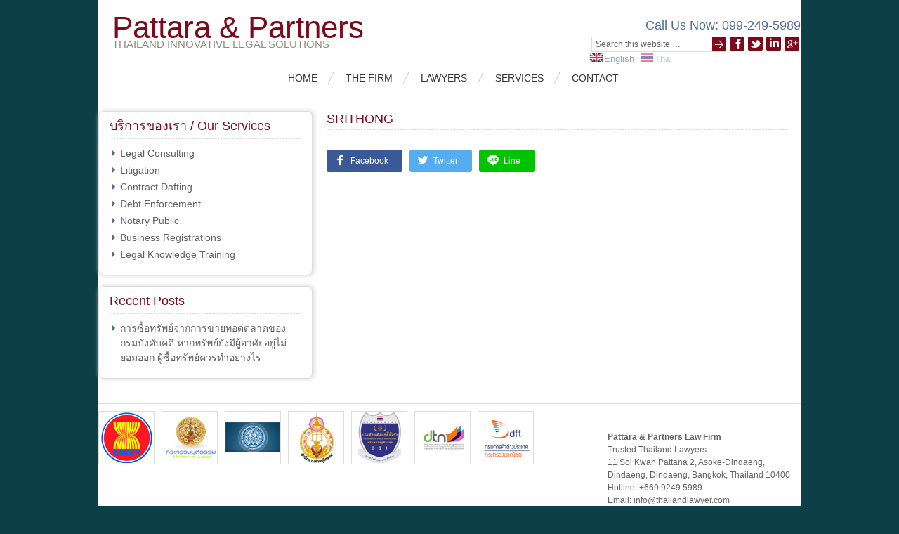

--- FILE ---
content_type: text/html; charset=UTF-8
request_url: https://www.thailandlawyer.com/lawyers/srithong/
body_size: 6323
content:
<!DOCTYPE html PUBLIC "-//W3C//DTD XHTML 1.0 Transitional//EN" "http://www.w3.org/TR/xhtml1/DTD/xhtml1-transitional.dtd">
<html xmlns="http://www.w3.org/1999/xhtml" lang="en-US" xml:lang="en-US" prefix="og: http://ogp.me/ns#">
<head profile="http://gmpg.org/xfn/11">
<meta http-equiv="Content-Type" content="text/html; charset=UTF-8" />
<meta name="viewport" content="width=device-width, initial-scale=1.0"/><title>SRITHONG - Pattara &amp; Partners</title>

<!-- This site is optimized with the Yoast SEO plugin v5.8 - https://yoast.com/wordpress/plugins/seo/ -->
<link rel="canonical" href="https://www.thailandlawyer.com/lawyers/srithong/" />
<meta property="og:locale" content="en_US" />
<meta property="og:type" content="article" />
<meta property="og:title" content="SRITHONG - Pattara &amp; Partners" />
<meta property="og:description" content="FacebookTwitterLine" />
<meta property="og:url" content="https://www.thailandlawyer.com/lawyers/srithong/" />
<meta property="og:site_name" content="Pattara &amp; Partners" />
<meta name="twitter:card" content="summary_large_image" />
<meta name="twitter:description" content="FacebookTwitterLine" />
<meta name="twitter:title" content="SRITHONG - Pattara &amp; Partners" />
<script type='application/ld+json'>{"@context":"http:\/\/schema.org","@type":"WebSite","@id":"#website","url":"https:\/\/www.thailandlawyer.com\/","name":"Pattara &amp; Partners","potentialAction":{"@type":"SearchAction","target":"https:\/\/www.thailandlawyer.com\/?s={search_term_string}","query-input":"required name=search_term_string"}}</script>
<!-- / Yoast SEO plugin. -->

<link rel='dns-prefetch' href='//s.w.org' />
<link rel="alternate" type="application/rss+xml" title="Pattara &amp; Partners &raquo; Feed" href="https://www.thailandlawyer.com/feed/" />
<link rel="alternate" type="application/rss+xml" title="Pattara &amp; Partners &raquo; Comments Feed" href="https://www.thailandlawyer.com/comments/feed/" />
		<script type="text/javascript">
			window._wpemojiSettings = {"baseUrl":"https:\/\/s.w.org\/images\/core\/emoji\/12.0.0-1\/72x72\/","ext":".png","svgUrl":"https:\/\/s.w.org\/images\/core\/emoji\/12.0.0-1\/svg\/","svgExt":".svg","source":{"concatemoji":"https:\/\/www.thailandlawyer.com\/wp-includes\/js\/wp-emoji-release.min.js?ver=5.2.21"}};
			!function(e,a,t){var n,r,o,i=a.createElement("canvas"),p=i.getContext&&i.getContext("2d");function s(e,t){var a=String.fromCharCode;p.clearRect(0,0,i.width,i.height),p.fillText(a.apply(this,e),0,0);e=i.toDataURL();return p.clearRect(0,0,i.width,i.height),p.fillText(a.apply(this,t),0,0),e===i.toDataURL()}function c(e){var t=a.createElement("script");t.src=e,t.defer=t.type="text/javascript",a.getElementsByTagName("head")[0].appendChild(t)}for(o=Array("flag","emoji"),t.supports={everything:!0,everythingExceptFlag:!0},r=0;r<o.length;r++)t.supports[o[r]]=function(e){if(!p||!p.fillText)return!1;switch(p.textBaseline="top",p.font="600 32px Arial",e){case"flag":return s([55356,56826,55356,56819],[55356,56826,8203,55356,56819])?!1:!s([55356,57332,56128,56423,56128,56418,56128,56421,56128,56430,56128,56423,56128,56447],[55356,57332,8203,56128,56423,8203,56128,56418,8203,56128,56421,8203,56128,56430,8203,56128,56423,8203,56128,56447]);case"emoji":return!s([55357,56424,55356,57342,8205,55358,56605,8205,55357,56424,55356,57340],[55357,56424,55356,57342,8203,55358,56605,8203,55357,56424,55356,57340])}return!1}(o[r]),t.supports.everything=t.supports.everything&&t.supports[o[r]],"flag"!==o[r]&&(t.supports.everythingExceptFlag=t.supports.everythingExceptFlag&&t.supports[o[r]]);t.supports.everythingExceptFlag=t.supports.everythingExceptFlag&&!t.supports.flag,t.DOMReady=!1,t.readyCallback=function(){t.DOMReady=!0},t.supports.everything||(n=function(){t.readyCallback()},a.addEventListener?(a.addEventListener("DOMContentLoaded",n,!1),e.addEventListener("load",n,!1)):(e.attachEvent("onload",n),a.attachEvent("onreadystatechange",function(){"complete"===a.readyState&&t.readyCallback()})),(n=t.source||{}).concatemoji?c(n.concatemoji):n.wpemoji&&n.twemoji&&(c(n.twemoji),c(n.wpemoji)))}(window,document,window._wpemojiSettings);
		</script>
		<style type="text/css">
img.wp-smiley,
img.emoji {
	display: inline !important;
	border: none !important;
	box-shadow: none !important;
	height: 1em !important;
	width: 1em !important;
	margin: 0 .07em !important;
	vertical-align: -0.1em !important;
	background: none !important;
	padding: 0 !important;
}
</style>
	<link rel='stylesheet' id='wsm-css'  href='https://www.thailandlawyer.com/wp-content/themes/frederik/style.css?ver=2.6.1' type='text/css' media='all' />
<link rel='stylesheet' id='wp-block-library-css'  href='https://www.thailandlawyer.com/wp-includes/css/dist/block-library/style.min.css?ver=5.2.21' type='text/css' media='all' />
<link rel='stylesheet' id='contact-form-7-css'  href='https://www.thailandlawyer.com/wp-content/plugins/contact-form-7/includes/css/styles.css?ver=4.9' type='text/css' media='all' />
<link rel='stylesheet' id='rs-plugin-settings-css'  href='https://www.thailandlawyer.com/wp-content/plugins/revslider/public/assets/css/settings.css?ver=5.3.1.5' type='text/css' media='all' />
<style id='rs-plugin-settings-inline-css' type='text/css'>
#rs-demo-id {}
</style>
<link rel='stylesheet' id='seed-social-css'  href='https://www.thailandlawyer.com/wp-content/plugins/seed-social/seed-social.css?ver=5.2.21' type='text/css' media='all' />
<link rel='stylesheet' id='newsletter-css'  href='https://www.thailandlawyer.com/wp-content/plugins/newsletter/style.css?ver=6.1.3' type='text/css' media='all' />
<script type='text/javascript' src='https://www.thailandlawyer.com/wp-includes/js/jquery/jquery.js?ver=1.12.4-wp'></script>
<script type='text/javascript' src='https://www.thailandlawyer.com/wp-includes/js/jquery/jquery-migrate.min.js?ver=1.4.1'></script>
<script type='text/javascript' src='https://www.thailandlawyer.com/wp-content/plugins/revslider/public/assets/js/jquery.themepunch.tools.min.js?ver=5.3.1.5'></script>
<script type='text/javascript' src='https://www.thailandlawyer.com/wp-content/plugins/revslider/public/assets/js/jquery.themepunch.revolution.min.js?ver=5.3.1.5'></script>
<!--[if lt IE 9]>
<script type='text/javascript' src='https://www.thailandlawyer.com/wp-content/themes/genesis/lib/js/html5shiv.min.js?ver=3.7.3'></script>
<![endif]-->
<link rel='https://api.w.org/' href='https://www.thailandlawyer.com/wp-json/' />
<link rel="EditURI" type="application/rsd+xml" title="RSD" href="https://www.thailandlawyer.com/xmlrpc.php?rsd" />
<link rel="wlwmanifest" type="application/wlwmanifest+xml" href="https://www.thailandlawyer.com/wp-includes/wlwmanifest.xml" /> 
<meta name="generator" content="WordPress 5.2.21" />
<link rel='shortlink' href='https://www.thailandlawyer.com/?p=3716' />
<link rel="alternate" type="application/json+oembed" href="https://www.thailandlawyer.com/wp-json/oembed/1.0/embed?url=https%3A%2F%2Fwww.thailandlawyer.com%2Flawyers%2Fsrithong%2F" />
<link rel="alternate" type="text/xml+oembed" href="https://www.thailandlawyer.com/wp-json/oembed/1.0/embed?url=https%3A%2F%2Fwww.thailandlawyer.com%2Flawyers%2Fsrithong%2F&#038;format=xml" />
<style type="text/css">
.qtranxs_flag_en {background-image: url(https://www.thailandlawyer.com/wp-content/plugins/qtranslate-x/flags/gb.png); background-repeat: no-repeat;}
.qtranxs_flag_TH {background-image: url(https://www.thailandlawyer.com/wp-content/plugins/qtranslate-x/flags/th.png); background-repeat: no-repeat;}
</style>
<link hreflang="en" href="https://www.thailandlawyer.com/lawyers/srithong/?lang=en" rel="alternate" />
<link hreflang="TH" href="https://www.thailandlawyer.com/lawyers/srithong/?lang=TH" rel="alternate" />
<link hreflang="x-default" href="https://www.thailandlawyer.com/lawyers/srithong/" rel="alternate" />
<meta name="generator" content="qTranslate-X 3.4.6.8" />
<link rel="icon" href="https://www.thailandlawyer.com/wp-content/themes/frederik/images/favicon.ico" />
<link rel="pingback" href="https://www.thailandlawyer.com/xmlrpc.php" />
<meta name="google-site-verification" content="mHqyJ1_S4KQ4OprROYgbigYnrbJRu2LFW3e__bVqI1U" />
<meta name="google-site-verification" content="O39jU1k9hczqs9AwFrWBMIAqFmABiq01BcKIEsYbw54" /><style type="text/css" id="custom-background-css">
body.custom-background { background-color: #0c3f47; }
</style>
	<meta name="generator" content="Powered by Slider Revolution 5.3.1.5 - responsive, Mobile-Friendly Slider Plugin for WordPress with comfortable drag and drop interface." />
</head>
<body class="page-template-default page page-id-3716 page-child parent-pageid-3580 custom-background sidebar-content frederik-red-blue"><div id="wrap"><div id="header"><div class="wrap"><div id="title-area"><p id="title"><a href="https://www.thailandlawyer.com/">Pattara &amp; Partners</a></p><p id="description">Thailand Innovative Legal Solutions</p></div><!-- end #title-area --><div class="phone"><h3>Call Us Now: 099-249-5989</h3></div><div class="widget-area"><div class="widget wsm-social-widget"><div class="widget-wrap"><ul class="social-wrap"><a href="http://www.facebook.com/thailandlawfirm" target="_blank"><li id="fb"></li></a><a href="http://twitter.com/thailandlawfirm" target="_blank"><li id="twit"></li></a><a href="http://www.thailandlawyer.com" target="_blank"><li id="linkedin"></li></a><a href="http://www.thailandlawyer.com" target="_blank"><li id="googleplus"></li></a></ul></div></div><div id="search-3" class="widget widget_search"><div class="widget-wrap"><form method="get" class="searchform search-form" action="https://www.thailandlawyer.com/" role="search" ><input type="text" value="Search this website &#x2026;" name="s" class="s search-input" onfocus="if (&#039;Search this website &#x2026;&#039; === this.value) {this.value = &#039;&#039;;}" onblur="if (&#039;&#039; === this.value) {this.value = &#039;Search this website &#x2026;&#039;;}" /><input type="submit" class="searchsubmit search-submit" value="" /></form></div></div>
<style type="text/css">
.qtranxs_widget ul { margin: 0; }
.qtranxs_widget ul li
{
display: inline; /* horizontal list, use "list-item" or other appropriate value for vertical list */
list-style-type: none; /* use "initial" or other to enable bullets */
margin: 0 5px 0 0; /* adjust spacing between items */
opacity: 0.5;
-o-transition: 1s ease opacity;
-moz-transition: 1s ease opacity;
-webkit-transition: 1s ease opacity;
transition: 1s ease opacity;
}
/* .qtranxs_widget ul li span { margin: 0 5px 0 0; } */ /* other way to control spacing */
.qtranxs_widget ul li.active { opacity: 0.8; }
.qtranxs_widget ul li:hover { opacity: 1; }
.qtranxs_widget img { box-shadow: none; vertical-align: middle; display: initial; }
.qtranxs_flag { height:12px; width:18px; display:block; }
.qtranxs_flag_and_text { padding-left:20px; }
.qtranxs_flag span { display:none; }
</style>
<div id="qtranslate-3" class="widget qtranxs_widget"><div class="widget-wrap">
<ul class="language-chooser language-chooser-both qtranxs_language_chooser" id="qtranslate-3-chooser">
<li class="active"><a href="https://www.thailandlawyer.com/lawyers/srithong/?lang=en" class="qtranxs_flag_en qtranxs_flag_and_text" title="English (en)"><span>English</span></a></li>
<li><a href="https://www.thailandlawyer.com/lawyers/srithong/?lang=TH" class="qtranxs_flag_TH qtranxs_flag_and_text" title="Thai (TH)"><span>Thai</span></a></li>
</ul><div class="qtranxs_widget_end"></div>
</div></div>
</div><!-- end .widget-area --></div></div><div id="nav"><div class="wrap"><ul id="menu-menu1" class="menu genesis-nav-menu menu-primary"><li id="menu-item-1067" class="first-menu-item menu-item-type-custom menu-item-object-custom menu-item-home menu-item-1067"><a href="http://www.thailandlawyer.com/">Home</a></li>
<li id="menu-item-1068" class="menu-item menu-item-type-post_type menu-item-object-page menu-item-1068"><a href="https://www.thailandlawyer.com/the-firm/">The Firm</a></li>
<li id="menu-item-3583" class="menu-item menu-item-type-post_type menu-item-object-page current-page-ancestor current-menu-ancestor current-menu-parent current-page-parent current_page_parent current_page_ancestor menu-item-has-children menu-item-3583"><a href="https://www.thailandlawyer.com/lawyers/">Lawyers</a>
<ul class="sub-menu">
	<li id="menu-item-3588" class="menu-item menu-item-type-post_type menu-item-object-page menu-item-3588"><a href="https://www.thailandlawyer.com/lawyers/lawyers/">PATTARAPONGPUN  SINGKHAMHARN</a></li>
	<li id="menu-item-3709" class="menu-item menu-item-type-post_type menu-item-object-page menu-item-3709"><a href="https://www.thailandlawyer.com/lawyers/vitayakorn-senajit/">VITAYAKORN  SENAJIT</a></li>
	<li id="menu-item-3718" class="menu-item menu-item-type-post_type menu-item-object-page current-menu-item page_item page-item-3716 current_page_item menu-item-3718"><a href="https://www.thailandlawyer.com/lawyers/srithong/" aria-current="page">SRITHONG</a></li>
</ul>
</li>
<li id="menu-item-1069" class="menu-item menu-item-type-post_type menu-item-object-page menu-item-has-children menu-item-1069"><a href="https://www.thailandlawyer.com/services/">Services</a>
<ul class="sub-menu">
	<li id="menu-item-1070" class="menu-item menu-item-type-post_type menu-item-object-page menu-item-1070"><a href="https://www.thailandlawyer.com/services/legal-consulting/">Legal Consulting</a></li>
	<li id="menu-item-1071" class="menu-item menu-item-type-post_type menu-item-object-page menu-item-1071"><a href="https://www.thailandlawyer.com/services/litigation/">Litigation</a></li>
	<li id="menu-item-1072" class="menu-item menu-item-type-post_type menu-item-object-page menu-item-1072"><a href="https://www.thailandlawyer.com/services/contract-dafting/">Contract Dafting</a></li>
	<li id="menu-item-1073" class="menu-item menu-item-type-post_type menu-item-object-page menu-item-1073"><a href="https://www.thailandlawyer.com/services/debt-enforcement/">Debt Enforcement</a></li>
	<li id="menu-item-1074" class="menu-item menu-item-type-post_type menu-item-object-page menu-item-1074"><a href="https://www.thailandlawyer.com/services/notary-public/">Notary Public</a></li>
	<li id="menu-item-1075" class="menu-item menu-item-type-post_type menu-item-object-page menu-item-1075"><a href="https://www.thailandlawyer.com/services/business-registrations/">Business Registrations</a></li>
	<li id="menu-item-1076" class="menu-item menu-item-type-post_type menu-item-object-page menu-item-1076"><a href="https://www.thailandlawyer.com/services/legal-knowledge-training/">Legal Knowledge Training</a></li>
</ul>
</li>
<li id="menu-item-1078" class="last-menu-item  menu-item-type-post_type menu-item-object-page menu-item-1078"><a href="https://www.thailandlawyer.com/contact-us/">Contact</a></li>
</ul></div></div><div id="inner"><div class="wrap"><div id="content-sidebar-wrap"><div id="content" class="hfeed"><div class="post-3716 page type-page status-publish hentry entry"><h1 class="entry-title">SRITHONG</h1>
<div class="entry-content"><div class="seed-social -bottom"><div class="facebook"><a href="https://www.facebook.com/share.php?u=https%3A%2F%2Fwww.thailandlawyer.com%2Flawyers%2Fsrithong%2F" target="seed-social"><i class="ss-facebook"></i><span class="text">Facebook</span><span class="count"></span></a></div><div class="twitter"><a href="https://twitter.com/share?url=https%3A%2F%2Fwww.thailandlawyer.com%2Flawyers%2Fsrithong%2F&text=SRITHONG" target="seed-social"><i class="ss-twitter"></i><span class="text">Twitter</span><span class="count"></span></a></div><div class="line"><a href="https://lineit.line.me/share/ui?url=https%3A%2F%2Fwww.thailandlawyer.com%2Flawyers%2Fsrithong%2F" target="seed-social"><i class="ss-line"></i><span class="text">Line</span><span class="count"></span></a></div></div></div></div></div><div id="sidebar" class="sidebar widget-area"><div class="widget-area"><div id="nav_menu-2" class="widget widget_nav_menu"><div class="widget-wrap"><h4 class="widget-title widgettitle">บริการของเรา / Our Services</h4>
<div class="menu-services-container"><ul id="menu-services" class="menu"><li id="menu-item-592" class="first-menu-item menu-item-type-post_type menu-item-object-page menu-item-592"><a href="https://www.thailandlawyer.com/services/legal-consulting/">Legal Consulting</a></li>
<li id="menu-item-591" class="menu-item menu-item-type-post_type menu-item-object-page menu-item-591"><a href="https://www.thailandlawyer.com/services/litigation/">Litigation</a></li>
<li id="menu-item-590" class="menu-item menu-item-type-post_type menu-item-object-page menu-item-590"><a href="https://www.thailandlawyer.com/services/contract-dafting/">Contract Dafting</a></li>
<li id="menu-item-589" class="menu-item menu-item-type-post_type menu-item-object-page menu-item-589"><a href="https://www.thailandlawyer.com/services/debt-enforcement/">Debt Enforcement</a></li>
<li id="menu-item-588" class="menu-item menu-item-type-post_type menu-item-object-page menu-item-588"><a href="https://www.thailandlawyer.com/services/notary-public/">Notary Public</a></li>
<li id="menu-item-587" class="menu-item menu-item-type-post_type menu-item-object-page menu-item-587"><a href="https://www.thailandlawyer.com/services/business-registrations/">Business Registrations</a></li>
<li id="menu-item-586" class="last-menu-item  menu-item-type-post_type menu-item-object-page menu-item-586"><a href="https://www.thailandlawyer.com/services/legal-knowledge-training/">Legal Knowledge Training</a></li>
</ul></div></div></div>		<div id="recent-posts-2" class="widget widget_recent_entries"><div class="widget-wrap">		<h4 class="widget-title widgettitle">Recent Posts</h4>
		<ul>
											<li>
					<a href="https://www.thailandlawyer.com/buy-at-auction/">การซื้อทรัพย์จากการขายทอดตลาดของกรมบังคับคดี หากทรัพย์ยังมีผู้อาศัยอยู่ไม่ยอมออก ผู้ซื้อทรัพย์ควรทำอย่างไร</a>
									</li>
					</ul>
		</div></div></div></div></div></div></div><div id="footer" class="footer"><div class="wrap"><!-- Right Content Left -->

<div class="wrap-alignleft">
	<ul id="banners">
		
		<li><a href="http://www.asean.org"/><img src="http://www.thailandlawyer.com/wp-content/uploads/2014/03/asean1.png"></a></li>		
		<li><a href="http://www.moj.go.th"/><img src="http://www.thailandlawyer.com/wp-content/uploads/2014/03/Ministry-of-Justice11.png"></a></li>		
		<li><a href="http://www.mfa.go.th/main/"/><img src="http://www.thailandlawyer.com/wp-content/uploads/2014/03/MFA1.png"></a></li>		
		<li><a href="http://www.coj.go.th"/><img src="http://www.thailandlawyer.com/wp-content/uploads/2014/03/Court-of-Justice1.png"></a></li>		
		<li><a href="http://www.dsi.go.th/"/><img src="http://www.thailandlawyer.com/wp-content/uploads/2014/03/DSI1.png"></a></li>		
		<li><a href="http://www.thailandaec.com"/><img src="http://www.thailandlawyer.com/wp-content/uploads/2014/03/dtn11.png"></a></li>		
		<li><a href="http://www.dft.go.th"/><img src="http://www.thailandlawyer.com/wp-content/uploads/2014/03/DFT11.png"></a></li>		
		<!-- Alternate Text -->
		<span class="alternate-text">
		                                                                                                     		</span>
	</ul>
</div>


<!-- Right Content Right -->

<div class="wrap-alignright">
	<p> <br><strong>Pattara &amp; Partners Law Firm</strong></br>Trusted Thailand Lawyers</strong></br>11 Soi Kwan Pattana 2, Asoke-Dindaeng, Dindaeng, Dindaeng, Bangkok, Thailand 10400<br>Hotline: +669 9249 5989<br>Email: info@thailandlawyer.com<br>Line ID: @patt</br>WhatsApp: +669 9249 5989</p>
	<p>Copyright 2012 |  Pattara &amp; Partners Law Firm</p>
  	<p class="credit"></p>
</div></div></div></div><script type='text/javascript' src='https://www.thailandlawyer.com/wp-content/themes/frederik/lib/js/css_browser_selector.js?ver=0.4.0'></script>
<script type='text/javascript'>
/* <![CDATA[ */
var wpcf7 = {"apiSettings":{"root":"https:\/\/www.thailandlawyer.com\/wp-json\/contact-form-7\/v1","namespace":"contact-form-7\/v1"},"recaptcha":{"messages":{"empty":"Please verify that you are not a robot."}}};
/* ]]> */
</script>
<script type='text/javascript' src='https://www.thailandlawyer.com/wp-content/plugins/contact-form-7/includes/js/scripts.js?ver=4.9'></script>
<script type='text/javascript' src='https://www.thailandlawyer.com/wp-content/plugins/seed-social/seed-social.js?ver=2016-1'></script>
<script type='text/javascript'>
/* <![CDATA[ */
var newsletter = {"messages":{"email_error":"Email address is not correct","name_error":"Name is required","surname_error":"Last name is required","privacy_error":"You must accept the privacy policy"},"profile_max":"20"};
/* ]]> */
</script>
<script type='text/javascript' src='https://www.thailandlawyer.com/wp-content/plugins/newsletter/subscription/validate.js?ver=6.1.3'></script>
<script type='text/javascript' src='https://www.thailandlawyer.com/wp-includes/js/wp-embed.min.js?ver=5.2.21'></script>
</body></html>


--- FILE ---
content_type: text/css
request_url: https://www.thailandlawyer.com/wp-content/themes/frederik/style.css?ver=2.6.1
body_size: 12724
content:
/*
/*
    Theme Name: Frederik
	Description: Frederik is a 1 or 2-column, widget-ready child theme created for the Genesis Theme Framework by <a href="http://www.web-savvy-marketing.com/go/studiopress/">StudioPress</a>.
	Author: Web Savvy Marketing
	Author URI: http://www.web-savvy-marketing.com/
	Tags: one-column, two-column, right-side, left-side, responsive, featured-images, theme-options, red, white, tan, gray, blue, orange, green, tan
	Version: 1.1.4
	Copyright 2012 Web Savvy Marketing, LLC. 
	Template: genesis

*/



/* Import Fonts
------------------------------------------------------------ */

@import url(http://fonts.googleapis.com/css?family=Karla:400);
@import url(http://fonts.googleapis.com/css?family=Questrial);
@import url(http://fonts.googleapis.com/css?family=Rokkitt:400,700);


/* Defaults
------------------------------------------------------------ */

html {
	-webkit-text-size-adjust: none; /* Prevent iPhone font scaling in landscape */
}

body,
h1,
h2,
h2 a,
h2 a:visited,
h3,
h4,
h5,
h6,
p,
select,
textarea {
	color: #616264;
	font-family: "Karla", Arial, Helvetica, sans-serif;
	font-size: 13px;
	font-weight: 300;
	line-height: 1.5625;
	margin: 0;
	padding: 0;
	text-decoration: none;
}

blockquote,
input,
select,
textarea,
.breadcrumb,
.sticky,
.wp-caption {
	border: 1px solid #ddd;
}

input,
label,
select,
textarea {
	color: #616264;
	font-family: "Karla", Arial, Helvetica, sans-serif;
	font-size: 14px;
	font-weight: 300;
}

li,
ol,
ul {
	margin: 0;
	padding: 0;
}

ol li {
	list-style-type: decimal;
}


/* Hyperlinks
------------------------------------------------------------ */

a,
a:visited {
	color: #7295AC;
	text-decoration: none;
}

a:hover {
	color: #7295AC;
	text-decoration: underline;
}

a img {
	border: none;
}


/* Body
------------------------------------------------------------ */

body {
	background-color: #FFF;
}

::-moz-selection {
	background-color: #0d72c7;
	color: #fff;
}

::selection {
	background-color: #0d72c7;
	color: #fff;
}


/* Wrap
------------------------------------------------------------ */

#wrap {
	background-color: #fff;
	margin: 0 auto;
	width: 1000px;
	padding: 0;
}


/* Header
------------------------------------------------------------ */

#header {
	margin: 0 auto;
	min-height: 87px;
	width: 100%;
}

#title-area {
	float: left;
	overflow: hidden;
	padding: 17px 0 0;
	width: 500px;
}

#title {
	font-family: 'Rokkitt', arial, serif;
	font-size: 44px;
	line-height: 44px;
	margin: 0;
	text-transform: capitalize;
}

#title a,
#title a:hover {
	color: #7295AC;
	padding: 30px 0 0 20px;
	text-decoration: none;
}

#description {
	color: #8c8c7d;
	font-family: 'Questrial', arial, serif;
	font-size: 15px;
	margin: -10px 0 0;
	padding: 0 0 0 20px;
	text-transform: uppercase;
}

#header .widget-area {
	clear: right;
	float: right;
	overflow: hidden;
	padding: 5px 0 0;
	width: 300px;
}

#header .phone {
	float: right;
	margin: 25px 0 0;
}

#header .phone h3 {
	color: #9ab338;
	font-size: 18px;
	margin: 0;
}

/* Image Header - Partial Width
------------------------------------------------------------ */

.header-image #title-area {
	background: url(images/logo.png) no-repeat;
	float: left;
	margin: 0;
}

.header-image #title-area,
.header-image #title,
.header-image #title a {
	display: block;
	float: left;
	height: 87px;
	overflow: hidden;
	padding: 0;
	text-indent: -9999px;
	width: 500px;
}

.header-image #description {
	display: block;
	overflow: hidden;
}

/* Image Header - Full Width
------------------------------------------------------------ */

.header-full-width #title-area {
	width: 50%;
}

/* Home
------------------------------------------------------------ */
#home-top {
	margin: -34px 0 0 0;
}

#home-top .wrap {
	position: relative;
}

.home #inner {
	padding: 0;
	overflow: visible;
}

.home #content {
	padding: 0;
}

#home-bottom {
	margin: 20px 0;
	overflow: visible;
}

#home-bottom .widget-area {
	float: left;
	margin: 0 12px 0 0;
	width: 325px;
}

#home-bottom .widget {
	min-height: 210px;
}

#home-bottom .widget-area.home-featured-right {
	float: right;
	margin-right: 0;
}

/* Soliloquy
------------------------------------------------------------ */
#home-top .soliloquy-caption {
	bottom: 30px;
}

#home-top .flex-caption,
#home-top .soliloquy-caption-inside {
	filter: none;
	background: none;
	bottom: 50px;
	float: left;
	overflow: hidden;
	padding: 0 0 0 30px;
	text-align: left;
	text-shadow: none;
	width: 420px;
}

#home-top .flex-caption h3,
#home-top .soliloquy-caption-inside h3 {
	color: #515254;
	font-family: "Rokkitt", Arial, Helvetica, sans-serif;
	font-size: 36px;
	font-weight: 400;
	line-height: 32px;
}

#home-top .flex-caption p,
#home-top .soliloquy-caption-inside p {
	color: #545456;
	font-family: "Karla", Arial, Helvetica, sans-serif;
	line-height: 20px;
}

#home-top .flex-caption .read-more,
#home-top .soliloquy-caption-inside .read-more {
	margin: 10px 0;
}

#home-top .flex-caption .read-more a,
#home-top .soliloquy-caption-inside .read-more a {
	-moz-border-radius: 4px;
	border-radius: 4px;
	background: #9ab338;
	color: #FFF;
	display: block;
	float: left;
	padding: 5px 10px;
}

#home-top .flex-control-nav {
	padding-left: 20px;
}

/* Mailing List Home Top
------------------------------------------------------------ */
#home-top .home-mailing-box {
	-moz-border-radius-topleft: 10px;
	border-top-left-radius: 10px;
	-moz-border-radius-topright: 10px;
	border-top-right-radius: 10px;
	-ms-opacity: 0.9;
	opacity: 0.9;
	background: #555;
	bottom: 0;
	color: #FFF;
	padding: 10px 10px 15px;
	position: absolute;
	right: 0;
	width: 327px;
	z-index: 100;
}

#home-top .home-mailing-box .widgettitle {
	background: none;
	border: none;
	color: #FFF;
	margin: 0;
}

/* Social Links
------------------------------------------------------------ */
#header .social-wrap {
	float: right;
	display:block;
}

#header .wsm-social-widget {
	float: right;
	margin: 0 ;
	overflow: hidden;
}

.social-wrap {
	list-style:none;
	margin: 0;
	overflow: hidden;
}

.social-wrap li {
	border-bottom: 0;
	display:block;
	float:left;
	height: 23px;
	margin:0 0 0 3px;
	padding: 0;
	width: 23px;
}


.social-wrap a #fb {
	background: url(images/icon-facebook.png) no-repeat;
}

.social-wrap a #twit {
	background: url(images/icon-twitter.png) no-repeat;
}

.social-wrap a #linkedin {
	background: url(images/icon-linkedin.png) no-repeat;
}

.social-wrap a #googleplus {
	background: url(images/icon-googleplus.png) no-repeat;
}


/* Header / Primary / Secondary Navigation
------------------------------------------------------------ */
#nav {
	position: relative;
	z-index: 1000;
}

.menu-primary,
.menu-secondary,
#header .menu {
	clear: both;
	color: #3d3d3d;
	font-size: 14px;
	font-family: "Questrial", Arial, Helvetica, sans-serif;
	margin: 0 auto;
	overflow: hidden;
	width: 100%;
}

#header .menu {
	box-sizing: border-box;
}

.menu-primary {
	background: url(images/bg-menu.png) repeat;
	border: none;
	text-align: center;
	text-transform: uppercase;
}

.menu-secondary {
	border-bottom: 1px solid #ddd;
	border-top: none;
}

.menu-primary ul,
.menu-secondary ul,
#header .menu ul {
	float: left;
	width: 100%;
}

.menu-primary li {
	background: url(images/menu-divider.png) no-repeat right center;
}

.menu-primary li li,
.menu-primary li li li {
	background: none;
}

.menu-primary li,
.menu-secondary li,
#header .menu li {
	display: inline-block;
	list-style-type: none;
}

.menu-primary a,
.menu-secondary a,
#header .menu a {
	color: #333;
	display: block;
	padding: 7px 26px 6px 10px;
	position: relative;
	text-decoration: none;
}

.menu-primary li a:active,
.menu-primary li a:hover,
.menu-primary .current_page_item a,
.menu-primary .current-cat a,
.menu-primary .current-menu-item a,
.menu-secondary li a:active,
.menu-secondary li a:hover,
.menu-secondary .current_page_item a,
.menu-secondary .current-cat a,
.menu-secondary .current-menu-item a,
#header .menu li a:active,
#header .menu li a:hover,
#header .menu .current_page_item a,
#header .menu .current-cat a,
#header .menu .current-menu-item a {
	color: #9AB338;
}

.menu-primary li li a,
.menu-primary li li a:link,
.menu-primary li li a:visited,
.menu-secondary li li a,
.menu-secondary li li a:link,
.menu-secondary li li a:visited,
#header .menu li li a,
#header .menu li li a:link,
#header .menu li li a:visited {
	background: none;
	border-bottom: 1px solid #d1e977;
	color:  #e4f896;
	display: block;
	font-size: 12px;
	padding: 9px 10px 8px;
	position: relative;
	text-transform: none;
	width: 228px;
}

.menu-primary li li a:active,
.menu-primary li li a:hover,
.menu-secondary li li a:active,
.menu-secondary li li a:hover,
#header .menu li li a:active,
#header .menu li li a:hover {
	color: #FFF;
}

.menu-primary li ul,
.menu-secondary li ul,
#header .menu li ul {
	-moz-border-radius-bottomleft: 10px;
	border-bottom-left-radius: 10px;
	-moz-border-radius-bottomright: 10px;
	border-bottom-right-radius: 10px;
	background-color: #9ab338;
	height: auto;
	left: -9999px;
	margin: 0 0 0 -1px;
	padding: 0 10px 10px;
	position: absolute;
	text-align: left;
	width: 248px;
	z-index: 9999;
}

.menu-primary ul li ul,
.menu-secondary ul li ul,
#header .menu ul li ul  {
	-moz-border-radius-bottomleft: 0;
	border-bottom-left-radius: 0;
	-moz-border-radius-bottomright: 0;
	border-bottom-right-radius: 0;
	padding-bottom: 0;
}


.menu-primary li ul a,
.menu-secondary li ul a,
#header .menu li ul a {
	width: 228px;
}

.menu-primary li ul ul,
.menu-secondary li ul ul,
#header .menu li ul ul {
	margin: -37px 0 0 258px;
}

.menu li:hover ul ul,
.menu li.sfHover ul ul {
	left: -9999px;
}

.menu li:hover,
.menu li.sfHover {
	position: static;
}

ul.menu li:hover>ul,
ul.menu li.sfHover ul,
#header .menu li:hover>ul,
#header .menu li.sfHover ul {
	left: auto;
}

.menu-primary li a.sf-with-ul,
.menu-secondary li a.sf-with-ul,
#header .menu li a.sf-with-ul {
	padding-right: 40px;
}

.menu li a .sf-sub-indicator{
	background: url(images/icon-arrow-down.png) no-repeat;
	height: 16px;
	position: absolute;
	right: 16px;
	text-indent: -9999px;
	top: 8px;
	width: 16px;
}

.menu li li a .sf-sub-indicator,
.menu li li li a .sf-sub-indicator {
	background: url(images/icon-arrow-right.png) no-repeat;
	height: 16px;
	position: absolute;
	right: 10px;
	text-indent: -9999px;
	top: 10px;
	width: 16px;
}

li.last-menu-item {
	background: none;
	border: none;
}

li.last-menu-item a {
	padding-right: 0;
}

#wpadminbar li:hover ul ul {
	left: 0;
}

/* Primary Navigation Extras
------------------------------------------------------------ */

.menu li.right {
	float: right;
	padding: 7px 15px 6px;
}

.menu li.right a {
	background: none;
	border: none;
	color: #333;
	display: inline;
	text-decoration: none;
}

.menu li.right a:hover {
	color: #0d72c7;
	text-decoration: none;
}

.menu li.search {
	padding: 0 10px;
}

.menu li.rss a {
	background: url(images/rss.png) no-repeat center left;
	margin: 0 0 0 10px;
	padding: 0 0 0 16px;
}

.menu li.twitter a {
	background: url(images/twitter-nav.png) no-repeat center left;
	padding: 0 0 0 20px;
}

/* IE7 Fix
------------------------- */

.ie7 .menu-primary {
	text-align: left;
}

.ie7 .menu-primary li {
	display: block;
	float: left;
}	


/* Inner
------------------------------------------------------------ */

#inner {
	margin: 0 auto;
	overflow: visible;
	padding: 30px 0 20px;
}


/* Breadcrumb
------------------------------------------------------------ */

.breadcrumb {
	font-size: 14px;
	margin: -10px 0 30px;
	padding: 5px 10px;
}


/* Taxonomy Description
------------------------------------------------------------ */

.taxonomy-description {
	background-color: #fff;
	margin: -10px 0 10px;
	padding: 0 0 15px;
}

.taxonomy-description p {
	font-size: 14px;
	padding: 15px 15px 0;
}


/* Content-Sidebar Wrap
------------------------------------------------------------ */

#content-sidebar-wrap {
	float: left;
	width: 830px;
}

.content-sidebar #content-sidebar-wrap,
.full-width-content #content-sidebar-wrap,
.sidebar-content #content-sidebar-wrap {
	margin: 0 0 20px;
	width: 100%;
}

.sidebar-content-sidebar #content-sidebar-wrap,
.sidebar-sidebar-content #content-sidebar-wrap {
	float: right;
}


/* Content
------------------------------------------------------------ */

#content {
	float: left;
	padding: 0 20px 10px;
	width: 480px;
}

.content-sidebar #content,
.sidebar-content #content {
	width: 655px;
}

.sidebar-content #content,
.sidebar-sidebar-content #content {
	float: right;
}

.full-width-content #content {
	width: 1000px;
}

.post {
	margin: 0 0 35px;
}

.entry-content {
	clear: both;
	overflow: hidden;
}

.entry-content a.more-link {
	color: #9ab338;
}

.entry-content p {
	margin: 0 0 25px;
}

.category .entry-content p,
.page-template-page_blog-php .entry-content p {
	margin: 0;
}

blockquote {
	background: url(images/blockquote.png) no-repeat;
	border: none;
	margin: 5px 5px 20px;
	padding: 25px 30px 5px 70px;
}

blockquote p {
	color: #999;
	font-style: italic;
}

p.subscribe-to-comments {
	padding: 20px 0 10px;
}

.clear {
	clear: both;
}

.clear-line {
	border-bottom: 1px solid #ddd;
	clear: both;
	margin: 0 0 25px;
}


/* Column Classes
------------------------------------------------------------ */

.five-sixths,
.four-fifths,
.four-sixths,
.one-fifth,
.one-fourth,
.one-half,
.one-sixth,
.one-third,
.three-fifths,
.three-fourths,
.three-sixths,
.two-fifths,
.two-fourths,
.two-sixths,
.two-thirds {
	float: left;
	margin: 0 0 20px;
	padding-left: 3%;
}

.one-half,
.three-sixths,
.two-fourths {
	width: 48%;
}

.one-third,
.two-sixths {
	width: 31%;
}

.four-sixths,
.two-thirds {
	width: 65%;
}

.one-fourth {
	width: 22.5%;
}

.three-fourths {
	width: 73.5%;
}

.one-fifth {
	width: 17.4%;
}

.two-fifths {
	width: 37.8%;
}

.three-fifths {
	width: 58.2%;
}

.four-fifths {
	width: 78.6%;
}

.one-sixth {
	width: 14%;
}

.five-sixths {
	width: 82%;
}

.first {
	clear: both;
	padding-left: 0;
}


/* Featured Post Grid
------------------------------------------------------------ */

.genesis-grid-even,
.genesis-grid-odd {
	margin: 0 0 20px;
	padding: 0 0 15px;
	width: 48%;
}

.genesis-grid-even {
	float: right;
}

.genesis-grid-odd {
	clear: both;
	float: left;
}


/* Headlines
------------------------------------------------------------ */

h1,
h2,
h2 a,
h2 a:visited,
h3,
h4,
h5,
h6 {
	font-family: 'Questrial', arial, serif;
	line-height: 1.25;
	margin: 0 0 10px;
}

h1 {
	color: #7295ac;
	font-size: 18px;
}

.taxonomy-description h1 {
	margin: 0;
}

h2,
h2 a,
h2 a:visited {
	color: #7295ac;
	font-size: 16px;
}

h2 a,
h2 a:visited {
	color: #7295ac;
	font-family: 'Questrial', arial, serif;
}

h2 a:hover {
	color: #0d72c7;
	text-decoration: none;
}

h3 {
	color: #7295ac;
	font-size:15px;
}

h4 {
	color: #7295ac;
	font-size: 14px;
	text-transform: capitalize;
}

h5 {
	color: #9ab338;
	font-size: 13px;
}

.widget-area h2,
.widget-area h2 a,
.widget-area h2 a:visited {
	color: #7295AC;
	font-size: 13px;
	margin: 0 0 5px;
}

.widget-area h2 a:hover {
	text-decoration: underline;
}

.taxonomy-description h1,
.widget-area h4 {
	background: url(images/widget-title-border.png) repeat-x bottom center;
	color: #7295ac;
	font-family: "Questrial",Arial,Helvetica,sans-serif;
	font-size: 18px;
	padding: 9px 0 8px;
}

.widget-area h4 a {
	color: #7295ac;
	text-decoration: none;
}

#comments h3,
#respond h3 {
	font-size: 18px;
}

#footer-widgets h4 {
	background: none;
	border: none;
	padding: 0;
}

h1.entry-title {
	background: url("images/widget-title-border.png") repeat-x scroll center bottom transparent;
	color: #7295ac;
	padding-bottom: 5px;
	text-transform: uppercase;
}

h1.entry-title,
h2.entry-title a,
h2.entry-title {
	font-family: "Questrial",Arial,Helvetica,sans-serif;
	font-size: 18px;
}
.post h1.entry-title,
h2.entry-title a,
h2.entry-title {
	-moz-border-radius: 8px;
	border-radius: 8px;
	background: #7295AC;
	color: #FFF;
	padding: 3px 0;
	text-transform: capitalize;
}


/* Ordered / Unordered Lists
------------------------------------------------------------ */

.entry-content ol,
.entry-content ul {
	margin: 0;
	padding: 0 0 25px;
}

#home-bottom ul li,
.archive-page ul li,
.entry-content ul li {
	list-style-image: url(images/icon-list-arrow.png);
	padding: 0;
}

#home-bottom ul li {
	margin: 0 0 0 15px;
}

#home-bottom ul li a {
	color: #616264;
}

#home-bottom ul li a:hover {
	color: #7295AC;
}

.archive-page ul li,
.entry-content ul li {
	margin: 0 0 0 30px;
}

.entry-content ol li {
	margin: 0 0 0 35px;
}

.archive-page ul ul,
.entry-content ol ol,
.entry-content ul ul {
	padding: 0;
}


/* Post Info
------------------------------------------------------------ */
#home-bottom .post-info,
#sidebar .post-info {
	border-radius: 0;
	background: none;
	border: 0;
	color: #808285;
	float: none;
	font-family: "Karla",Arial,Helvetica,sans-serif;
	font-size: 12px;
	line-height: 1.5625;
	margin: -5px 0 5px;
	padding: 0 0 0 15px;
	text-align: left;
	width: auto;
}

.post-info {
	-moz-border-radius: 8px;
	border-radius: 8px;
	background: #9ab338 url(images/bg-postinfo.png) repeat-x;
	border: 3px solid #FFF;
	color: #FFF;
	float: left;
	font-family: "Rokkitt",Arial,Helvetica,sans-serif;
	font-size: 18px;
	line-height: 18px;
	margin: -8px 10px 5px 20px;
	padding:2px 2px 0;
	text-align: center;
	width: 35px;
}

.post-info p {
	color: #FFF;
	font-size: 22px;
	line-height: 22px;
	margin: -5px 0 2px;
}


/* Post Meta
------------------------------------------------------------ */

.post-meta {
	border-top: 1px dotted #CCC;
	border-bottom: 1px dotted #CCC;
	clear: both;
	color: #9ab338;
	font-size: 13px;
	margin: 20px 0 0;
	padding: 0;
}

.post-meta a {
	color: #9ab338;
}

.category .post-meta,
.page-template-page_blog-php .post-meta {
	border: 0;
	clear: none;
	margin: 0;
}

.post-meta span.divider {
	margin: 0 5px;
}


/* Author Box
------------------------------------------------------------ */

.author-box {
	background: url("images/widget-title-border.png") repeat-x scroll center bottom transparent;
	margin: 0 0 40px;
	overflow: hidden;
	padding: 10px;
}

.author-box p {
	font-size: 13px;
}

.author-box .author-title {
	color: #7295ac;
	font-size: 18px;
}


/* Sticky Posts
------------------------------------------------------------ */

.sticky {
	background-color: #f5f5f5;
	margin: -10px 0 40px;
	padding: 20px;
}


/* Archive Page
------------------------------------------------------------ */

.archive-page {
	float: left;
	padding: 20px 0 0;
	width: 45%;
}


/* Post Icons
------------------------------------------------------------ */

.post-comments,
.tags {
	margin: 0;
	padding: 0;
}


/* Images
------------------------------------------------------------ */

img {
	height: auto;
	max-width: 100%;
}

#content .page img.alignleft,
#content .page img.alignright,
#content .page img.centered,
#content .page .aligncenter,
#content .page .alignnone,
#content .post img.alignleft,
#content .post img.alignright,
#content .post img.centered,
#content .post .aligncenter,
#content .post img.alignnone {
	-moz-border-radius: 8px;
	border-radius: 8px;
	border: 1px solid #DDD;
	padding: 4px;
}

.avatar,
.featuredpage img,
.featuredpost img,
.post-image {
	border: 1px solid #ddd;
	padding: 4px;
}

.author-box .avatar {
	-moz-border-radius: 8px;
	border-radius: 8px;
	background-color: #fff;
	float: left;
	margin: 8px 10px 0 0;
}

.post-image {
	margin: 0 10px 10px 0;
}

.comment-list li .avatar {
	-moz-border-radius: 8px;
	border-radius: 8px;
	background-color: #fff;
	float: left;
	margin: 5px 10px 0 0;
}

img.centered,
.aligncenter {
	display: block;
	margin: 0 auto 10px;
}

img.alignnone {
	display: inline;
	margin: 0 0 10px;
}

img.alignleft {
	display: inline;
	margin: 5px 15px 10px 0;
}

img.alignright {
	display: inline;
	margin: 5px 0 10px 15px;
}

.alignleft {
	float: left;
	margin: 0 15px 10px 0;
}

.alignright {
	float: right;
	margin: 0 0 10px 15px;
}

.wp-caption {
	padding: 5px;
	text-align: center;
}

p.wp-caption-text {
	font-size: 14px;
	margin: 5px 0;
}

.wp-smiley,
.wp-wink {
	border: none;
	float: none;
}

.gallery-caption {
}


/* Post Navigation
------------------------------------------------------------ */

.navigation {
	font-size: 14px;
	overflow: hidden;
	padding: 0;
	width: 100%;
}

.navigation li {
	display: inline;
}

.navigation li a,
.navigation li.disabled,
.navigation li a:hover,
.navigation li.active a {
	border: 1px solid #ddd;
	padding: 5px 8px;
}

.navigation li a:hover,
.navigation li.active a {
	background-color: #f5f5f5;
}


/* Primary / Secondary Sidebars
------------------------------------------------------------ */

.sidebar {
	display: inline;
	float: right;
	font-size: 14px;
	width: 305px;
}

#sidebar-alt {
	float: left;
	width: 150px;
}

.sidebar a,
.sidebar a:visited {
	color: #616264;
}

.sidebar a:hover {
	color: #7295AC;
}

.sidebar-content #sidebar,
.sidebar-sidebar-content #sidebar {
	float: left;
}

.content-sidebar-sidebar #sidebar-alt {
	float: right;
}

.sidebar p {
	font-size: inherit;
}

#home-bottom .widget,
.sidebar .widget {
	-moz-border-radius: 8px;
	border-radius: 8px;
	-moz-box-shadow:    2px 0px 6px 1px #DDD;
	-webkit-box-shadow: 2px 0px 6px 1px #DDD;
	box-shadow:         2px 0px 6px 1px #DDD;
	background-color: #fff;
	border: 1px solid #ddd;
	margin: 0 0 15px;
	padding: 0 15px 15px;
}

.sidebar.widget-area ol,
.sidebar.widget-area ul,
.widget-area .textwidget,
.widget_tag_cloud div div {
	padding: 0 15px;
}

.sidebar.widget-area ul li,
#footer-widgets .widget-area ul li {
	list-style-image: url(images/icon-list-arrow.png);
	margin: 0;
	padding: 0 0 3px;
	word-wrap: break-word;
}

.sidebar.widget-area ul ul li {
	border: none;
	margin: 0;
}


/* Dropdowns
------------------------------------------------------------ */

.widget_archive select,
#cat {
	display: inline;
	margin: 5px 15px 0;
	padding: 3px;
	width: 85%;
}


/* Featured Page / Post
------------------------------------------------------------ */

.featuredpage,
.featuredpost {
	clear: both;
	margin: 0 0 15px;
	overflow: hidden;
}

.featuredpost .post h2 {
	background: url(images/icon-list-arrow.png) no-repeat left center;
	padding: 0 0 0 15px;
}

.wsmfeaturedpage .page,
.featuredpage .page,
.featuredpost .post {
	margin: 0;
	padding: 0;
}

.wsmfeaturedpage  a img,
.featuredpage a img,
.featuredpost a img {
	border: 1px solid #DDDDDD;
    border-radius: 8px 8px 8px 8px;
    padding: 4px;
}

.featuredpost a.more-link,
.featuredpage a.more-link,
.wsmfeaturedpage a.more-link,
.wsmfeaturedpage .more-link a,
.featuredpost .more-link a,
.featuredpage .more-link a {
	-moz-border-radius: 4px;
	border-radius: 4px;
	background: #9ab338;
	display: block;
	color: #FFF;
	margin: 10px 0 0;
	padding: 3px 10px 4px;
	text-align: center;
	width: 90px;
}

#footer-widgets .featuredpage .page,
#footer-widgets .featuredpost .post {
	margin: 0 0 10px;
	padding: 0;
}

.more-from-category {
	padding: 5px 15px 0;
}


/* User Profile
------------------------------------------------------------ */

.user-profile {
	overflow: hidden;
}

.user-profile p {
	padding: 5px 15px 0;
}

.user-profile .posts_link {
	padding: 0 15px;
}


/* Buttons
------------------------------------------------------------ */

input[type="button"],
input[type="submit"] {
	background: #9ab338;
	border: 0;
	color: #FFF;
	cursor: pointer;
	line-height: 19px;
	padding: 6px 7px;
	text-decoration: none;
}

input:hover[type="button"],
input:hover[type="submit"] {
	text-decoration: underline;
}


/* Search Form
------------------------------------------------------------ */
#header .widget_search {
	float: left;
	overflow: hidden;
	position: relative;
	width: 194px;
}

#header .searchform {
	float: right;
	padding:0;
}

.sidebar .searchform {
	padding: 5px 0 0 15px;
	
}

#header .s {
	background: none;
	font-size: 12px;
	height: 18px;
	margin: 0;
	padding: 1px 5px;
}

#header .searchform input[type="button"],
#header .searchform input[type="submit"] {
	background: #7295ac url(images/button-search.png) no-repeat center center;
	border: none;
	bottom: 1px;
	height: 20px;
	padding: 0 7px;
	position: absolute;
	right: 0;
	width: 20px;
}

.s {
	margin: 10px -7px 0 0;
	padding: 6px 5px;
	width: 180px;
}

#nav .s {
	background-color: #fff;
	margin: 2px -7px 0 0;
}


/* eNews and Update Widget
------------------------------------------------------------ */

.enews p {
	padding: 0 15px 5px;
}

.enews #subscribe {
	padding: 0 0 0 15px;
}

.enews #subbox {
	margin: 5px -7px 0 0;
	padding: 6px 5px;
	width: 75%;
}


/* Calendar Widget
------------------------------------------------------------ */

#wp-calendar {
	width: 100%;
}

#wp-calendar caption {
	font-size: 12px;
	font-style: italic;
	padding: 2px 5px 0 0;
	text-align: right;
}

#wp-calendar thead {
	background-color: #f5f5f5;
	font-weight: bold;
	margin: 10px 0 0;
}

#wp-calendar td {
	background-color: #f5f5f5;
	padding: 2px;
	text-align: center;
}


/* Footer Widgets
------------------------------------------------------------ */

#footer-widgets {
	background-color: #f5f5f5;
	border-top: 1px solid #ddd;
	clear: both;
	font-size: 14px;
	margin: 0 auto;
	overflow: hidden;
	width: 100%;
}

#footer-widgets .wrap {
	overflow: hidden;
	padding: 20px 30px 10px;
}

#footer-widgets .widget {
	background: none;
	border: none;
	margin: 0 0 15px;
	padding: 0;
}

#footer-widgets .textwidget {
	padding: 0;
}

#footer-widgets .widget_tag_cloud div div {
	padding: 0;
}

#footer-widgets p {
	font-size: inherit;
	margin: 0 0 10px;
}

#footer-widgets ul {
	margin: 0;
}

#footer-widgets ul li {
	margin: 0 0 0 20px;
}

#footer-widgets #wp-calendar thead,
#footer-widgets #wp-calendar td {
	background: none;
}

.footer-widgets-1 {
	float: left;
	margin: 0 30px 0 0;
	width: 280px;
}

.footer-widgets-2 {
	float: left;
	width: 280px;
}

.footer-widgets-3 {
	float: right;
	width: 280px;
}


/* Footer
------------------------------------------------------------ */

#footer {
	clear: both;
	font-size: 12px;
	margin: 0 auto;
	overflow: hidden;
	width: 100%;
}

#footer .wrap {
	border-top: 1px solid #ddd;
	margin: 0 auto;
	overflow: hidden;
	padding: 10px 0;
	width: 1000px;
}

#footer p {
	font-size: inherit;
}

#footer a,
#footer a:visited {
	color: #7295AC;
}

#footer a:hover {
	color: #7295AC;
	text-decoration: underline;
}

#footer .gototop {
	float: left;
	width: 200px;
}

#footer .creds {
	float: right;
	text-align: right;
	width: 650px;
}

#footer .wrap-alignleft {
	float: left;
	width: 690px;
}


#footer ul#banners li {
	border: 1px solid #DDD;
	display: block;
	height: 74px;
	float: left;
	margin:  0 10px 0 0;
	width: 78px;
}

#footer ul#banners li img {
	display: block;
	margin: 0 auto;
}

#footer .wrap-alignleft span.alternate-text {
	display: block;
	clear: both;
}

#footer .wrap-alignright {
	border-left: 1px solid #DDDDDD;
    float: right;
    padding: 10px 0 0 20px;
    text-align: left;
    width: 275px;
}

/* Comments
------------------------------------------------------------ */

#comments,
#respond {
	margin: 0 0 15px;
	overflow: hidden;
}

#respond {
	-moz-border-radius: 8px;
	border-radius: 8px;
	-moz-box-shadow:    2px 0px 6px 1px #DDD;
	-webkit-box-shadow: 2px 0px 6px 1px #DDD;
	box-shadow:         2px 0px 6px 1px #DDD;
	background-color: #fff;
	border: 1px solid #ddd;
	padding: 20px 20px 40px;
	position: relative;
}

#author,
#comment,
#email,
#url {
	margin: 10px 5px 0 0;
	padding: 5px;
	width: 250px;
}

#comment {
	height: 150px;
	margin: 10px 0;
	width: 98%;
}

.ping-list {
	margin: 0 0 40px;
}

.comment-list ol,
.ping-list ol {
	padding: 10px;
}

.comment-list li,
.ping-list li {
	color: #7295AC;
	font-weight: bold;
	list-style-type: none;
	margin: 15px 0 5px;
	padding: 10px 15px;
}

.comment-list li a {
	color: #A4BA4B;
}	

.comment-list li ul li {
	list-style-type: none;
	margin-right: -16px;
}

.comment-content p {
	font-size: 13px;
	margin: 0 0 5px;
}

.comment-list cite,
.ping-list cite {
	font-style: normal;
}

.commentmetadata {
	font-size: 12px;
	margin: 0 0 5px;
}

.reply {
	font-size: 14px;
	font-weight: 300;
}

.nocomments {
	text-align: center;
}

#comments .navigation {
	display: block;
}

.bypostauthor {
}

.thread-alt,
.thread-even {
	background-color: #FFF;
}

.alt,
.depth-1,
.even {
	background: url(images/widget-title-border.png) repeat-x bottom center;
}

.form-submit #submit {
	bottom: 20px;
	right: 20px;
	position: absolute;
}


/* Gravity Forms
------------------------------------------------------------ */

.sidebar .widget.gform_widget  h4.widgettitle {
	background: none;
	color: #FFF;
	margin: 0;
}

.widget-area .gform_wrapper {
    margin: 0;
    max-width: 100% !important;
    overflow: hidden !important;
}

div.gform_wrapper input,
div.gform_wrapper select,
div.gform_wrapper textarea {
	box-sizing: border-box;
	font-size: 13px !important;
	padding: 1px 5px 2px !important;
}

.widget-area .gform_wrapper form {
	position: relative;
}


.gform_wrapper span.gform_description {
	color: #FFF;
	font-size: 12px;
}

div.gform_footer input.button {
	-moz-border-radius: 4px;
	border-radius: 4px;
	color: #FFF;
}

div.gform_wrapper .ginput_complex label {
	font-size: 11px;
}

.gform_wrapper .top_label .gfield_label {
	font-weight: normal !important;
}

.widget-area .gform_wrapper .gfield_label {
	color: #FFF;
	font-size: 13px;
	font-weight: normal !important;
}

.widget-area .gform_wrapper .gfield_label {
	margin: 0 !important;
}


.widget-area .gform_footer input.gform_button {
		border-radius: 0;
		padding: 0px 5px 1px !important;
		margin: 0 !important;
}

.widget-area .gform_wrapper .gfield_label {
	width: 55px !important;
}

.widget-area .gform_wrapper ul.right_label li,
.widget-area .gform_wrapper form ul.right_label li,
.widget-area .gform_wrapper ul.left_label li,
.widget-area .gform_wrapper form ul.left_label li {
	margin-bottom: 0;
	margin-top: 5px;
	padding: 0;
}


#home-top .gform_wrapper .right_label input.medium,
#home-top .gform_wrapper .right_label select.medium,
#home-top .gform_wrapper .left_label input.medium,
#home-top .gform_wrapper .left_label select.medium {
	margin: 0 !important;
	width: 272px;
}

.sidebar .gform_wrapper .right_label input.medium,
.sidebar .gform_wrapper .right_label select.medium,
.sidebar .gform_wrapper .left_label input.medium,
.sidebar .gform_wrapper .left_label select.medium {
	margin: 0 !important;
	width: 220px;
}

.widget-area .gform_footer {
	bottom: 0;
	padding: 0 !important;
	position: absolute;
    right: 0;
}

.gecko .sidebar .gform_wrapper .right_label input.medium,
.gecko .sidebar .gform_wrapper .right_label select.medium,
.gecko .sidebar .gform_wrapper .left_label input.medium,
.gecko .sidebar .gform_wrapper .left_label select.medium {
	margin: 0 !important;
	width: 208px;
}

.sidebar .widget.gform_widget {
	-ms-opacity: 0.9;
	opacity: 0.9;
	background: #555;
	border: 0;
}

.gecko #home-top .gform_wrapper .right_label input.medium,
.gecko #home-top .gform_wrapper .right_label select.medium,
.gecko #home-top .gform_wrapper .left_label input.medium,
.gecko #home-top .gform_wrapper .left_label select.medium {
	margin: 0 !important;
	width: 260px;
}

.gecko .gform_footer input.gform_button {
		padding: 1px 5px 2px !important;
}

/* Color Options
------------------------------------------------------------ */

/* Brown/Tan
---------------------------------- */

.frederik-brown-tan #header .searchform input[type="button"],
.frederik-brown-tan #header .searchform input[type="submit"] {
	background: #8D633D url(images/frederik-brown-tan/button-search.png) no-repeat center center;
}

.frederik-brown-tan .social-wrap a #fb {
	background: url(images/frederik-brown-tan/icon-facebook.png) no-repeat;
}

.frederik-brown-tan .social-wrap a #twit {
	background: url(images/frederik-brown-tan/icon-twitter.png) no-repeat;
}

.frederik-brown-tan .social-wrap a #linkedin {
	background: url(images/frederik-brown-tan/icon-linkedin.png) no-repeat;
}

.frederik-brown-tan .social-wrap a #googleplus {
	background: url(images/frederik-brown-tan/icon-googleplus.png) no-repeat;
}

.frederik-brown-tan .menu li a .sf-sub-indicator {
	background: url("images/frederik-brown-tan/icon-arrow-down.png") no-repeat scroll 0 0 transparent;
}

.frederik-brown-tan .menu li li a .sf-sub-indicator,
.frederik-brown-tan .menu li li li a .sf-sub-indicator {
	background: url("images/frederik-brown-tan/icon-arrow-right.png") no-repeat scroll 0 0 transparent;
}

.frederik-brown-tan .post-info {
    background: url("images/frederik-brown-tan/bg-postinfo.png") repeat-x scroll 0 0 #7f5937;
}

.frederik-brown-tan .sidebar.widget-area ul li,
.frederik-brown-tan #footer-widgets .widget-area ul li {
	list-style-image: url("images/frederik-brown-tan/icon-list-arrow.png");
}

.frederik-brown-tan #home-bottom ul li,
.frederik-brown-tan .archive-page ul li,
.frederik-brown-tan .entry-content ul li {
	list-style-image: url("images/frederik-brown-tan/icon-list-arrow.png");
}

.frederik-brown-tan .featuredpost .post h2 {
	background: url("images/frederik-brown-tan/icon-list-arrow.png") no-repeat scroll left center transparent;
}


.frederik-brown-tan a:hover,
.frederik-brown-tan #title a,
.frederik-brown-tan #title a:hover,
.frederik-brown-tan .menu-primary li a:active,
.frederik-brown-tan .menu-primary li a:hover,
.frederik-brown-tan .menu-primary .current_page_item a,
.frederik-brown-tan .menu-primary .current-cat a,
.frederik-brown-tan .menu-primary .current-menu-item a,
.frederik-brown-tan .taxonomy-description h1,
.frederik-brown-tan .widget-area h4,
.frederik-brown-tan h1.entry-title,
.frederik-brown-tan h1,
.frederik-brown-tan h2,
.frederik-brown-tan h2 a,
.frederik-brown-tan h2 a:visited,
.frederik-brown-tan h3,
.frederik-brown-tan h4,
.frederik-brown-tan h5,
.frederik-brown-tan .widget-area h2,
.frederik-brown-tan .widget-area h2 a,
.frederik-brown-tan .widget-area h2 a:visited,
.frederik-brown-tan #home-bottom ul li a:hover,
.frederik-brown-tan #footer a,
.frederik-brown-tan #footer a:visited,
.frederik-brown-tan .entry-content a.more-link,
.frederik-brown-tan .post-meta,
.frederik-brown-tan .post-meta a,
.frederik-brown-tan .author-box .author-title,
.frederik-brown-tan .comment-list li,
.frederik-brown-tan .ping-list li {
	color: #8D633D;
}

.frederik-brown-tan .post h1.entry-title,
.frederik-brown-tan h2.entry-title a,
.frederik-brown-tan h2.entry-title,
.frederik-brown-tan .featuredpost a.more-link,
.frederik-brown-tan .featuredpage a.more-link,
.frederik-brown-tan .wsmfeaturedpage a.more-link,
.frederik-brown-tan .wsmfeaturedpage .more-link a,
.frederik-brown-tan .featuredpost .more-link a,
.frederik-brown-tan .featuredpage .more-link a,
.frederik-brown-tan input[type="button"],
.frederik-brown-tan input[type="submit"],
.frederik-brown-tan #home-top .flex-caption .read-more a,
.frederik-brown-tan #home-top .soliloquy-caption-inside .read-more a,
.frederik-brown-tan .menu-primary li ul,
.frederik-brown-tan.menu-secondary li ul,
.frederik-brown-tan #header .menu li ul {
	background-color: #d1bb94;
}

.frederik-brown-tan #home-bottom a:hover.more-link {
	color: #FFF;
}

.frederik-brown-tan .menu-primary li li a,
.frederik-brown-tan .menu-primary li li a:link,
.frederik-brown-tan .menu-primary li li a:visited {
	border-color: #e2ceaa;
	color: #FFF;
}

.frederik-brown-tan .menu-primary li li a:hover {
	color: #8D633D;
}

.frederik-brown-tan .comment-list li a,
.frederik-brown-tan #header .phone h3 {
	color: #d1bb94;
}

.frederik-brown-tan .post h1.entry-title,
.frederik-brown-tan h2.entry-title a,
.frederik-brown-tan h2.entry-title {
	color: #FFF;
}


/* Dark Blues
---------------------------------- */
.frederik-dark-blues #header .searchform input[type="button"],
.frederik-dark-blues #header .searchform input[type="submit"] {
	background: #052341 url(images/frederik-dark-blues/button-search.png) no-repeat center center;
}

.frederik-dark-blues .social-wrap a #fb {
	background: url(images/frederik-dark-blues/icon-facebook.png) no-repeat;
}

.frederik-dark-blues .social-wrap a #twit {
	background: url(images/frederik-dark-blues/icon-twitter.png) no-repeat;
}

.frederik-dark-blues .social-wrap a #linkedin {
	background: url(images/frederik-dark-blues/icon-linkedin.png) no-repeat;
}

.frederik-dark-blues .social-wrap a #googleplus {
	background: url(images/frederik-dark-blues/icon-googleplus.png) no-repeat;
}

.frederik-dark-blues .menu li a .sf-sub-indicator {
	background: url("images/frederik-dark-blues/icon-arrow-down.png") no-repeat scroll 0 0 transparent;
}

.frederik-dark-blues .menu li li a .sf-sub-indicator,
.frederik-dark-blues .menu li li li a .sf-sub-indicator {
	background: url("images/frederik-dark-blues/icon-arrow-right.png") no-repeat scroll 0 0 transparent;
}

.frederik-dark-blues .post-info {
    background: url("images/frederik-dark-blues/bg-postinfo.png") repeat-x scroll 0 0 #052341;
}

.frederik-dark-blues .sidebar.widget-area ul li,
.frederik-dark-blues #footer-widgets .widget-area ul li {
	list-style-image: url("images/frederik-dark-blues/icon-list-arrow.png");
}

.frederik-dark-blues #home-bottom ul li,
.frederik-dark-blues .archive-page ul li,
.frederik-dark-blues .entry-content ul li {
	list-style-image: url("images/frederik-dark-blues/icon-list-arrow.png");
}

.frederik-dark-blues .featuredpost .post h2 {
	background: url("images/frederik-dark-blues/icon-list-arrow.png") no-repeat scroll left center transparent;
}

.frederik-dark-blues #title a,
.frederik-dark-blues #title a:hover {
	color: #003366;
}

.frederik-dark-blues a:hover,
.frederik-dark-blues .menu-primary li a:active,
.frederik-dark-blues .menu-primary li a:hover,
.frederik-dark-blues .menu-primary .current_page_item a,
.frederik-dark-blues .menu-primary .current-cat a,
.frederik-dark-blues .menu-primary .current-menu-item a,
.frederik-dark-blues .taxonomy-description h1,
.frederik-dark-blues .widget-area h4,
.frederik-dark-blues h1.entry-title,
.frederik-dark-blues h1,
.frederik-dark-blues h2,
.frederik-dark-blues h2 a,
.frederik-dark-blues h2 a:visited,
.frederik-dark-blues h3,
.frederik-dark-blues h4,
.frederik-dark-blues h5,
.frederik-dark-blues .widget-area h2,
.frederik-dark-blues .widget-area h2 a,
.frederik-dark-blues .widget-area h2 a:visited,
.frederik-dark-blues #home-bottom ul li a:hover,
.frederik-dark-blues #footer a,
.frederik-dark-blues #footer a:visited,
.frederik-dark-blues .entry-content a.more-link,
.frederik-dark-blues .post-meta,
.frederik-dark-blues .post-meta a,
.frederik-dark-blues .author-box .author-title,
.frederik-dark-blues .comment-list li,
.frederik-dark-blues .ping-list li {
	color: #052341;
}


.frederik-dark-blues .post h1.entry-title,
.frederik-dark-blues h2.entry-title a,
.frederik-dark-blues h2.entry-title,
.frederik-dark-blues .featuredpost a.more-link,
.frederik-dark-blues .featuredpage a.more-link,
.frederik-dark-blues .wsmfeaturedpage a.more-link,
.frederik-dark-blues .wsmfeaturedpage .more-link a,
.frederik-dark-blues .featuredpost .more-link a,
.frederik-dark-blues .featuredpage .more-link a,
.frederik-dark-blues input[type="button"],
.frederik-dark-blues input[type="submit"],
.frederik-dark-blues #home-top .flex-caption .read-more a,
.frederik-dark-blues #home-top .soliloquy-caption-inside .read-more a,
.frederik-dark-blues .menu-primary li ul,
.frederik-dark-blues.menu-secondary li ul,
.frederik-dark-blues #header .menu li ul {
	background-color: #003366;
}

.frederik-dark-blues #home-bottom a:hover.more-link {
	color: #FFF;
}

.frederik-dark-blues .menu-primary li li a,
.frederik-dark-blues .menu-primary li li a:link,
.frederik-dark-blues .menu-primary li li a:visited {
	border-color: #034383;
	color: #fff;
}

.frederik-dark-blues .menu-primary li li a:hover {
	color: #1171d1;
}

.frederik-dark-blues .comment-list li a,
.frederik-dark-blues #header .phone h3 {
	color: #003366;
}

.frederik-dark-blues .post h1.entry-title,
.frederik-dark-blues h2.entry-title a,
.frederik-dark-blues h2.entry-title {
	color: #FFF;
}

/* Red / Dark Grey
---------------------------------- */
.frederik-red-darkgrey #header .searchform input[type="button"],
.frederik-red-darkgrey #header .searchform input[type="submit"] {
	background: #4A4646 url(images/frederik-red-darkgrey/button-search.png) no-repeat center center;
}

.frederik-red-darkgrey .social-wrap a #fb {
	background: url(images/frederik-red-darkgrey/icon-facebook.png) no-repeat;
}

.frederik-red-darkgrey .social-wrap a #twit {
	background: url(images/frederik-red-darkgrey/icon-twitter.png) no-repeat;
}

.frederik-red-darkgrey .social-wrap a #linkedin {
	background: url(images/frederik-red-darkgrey/icon-linkedin.png) no-repeat;
}

.frederik-red-darkgrey .social-wrap a #googleplus {
	background: url(images/frederik-red-darkgrey/icon-googleplus.png) no-repeat;
}

.frederik-red-darkgrey .menu li a .sf-sub-indicator {
	background: url("images/frederik-red-darkgrey/icon-arrow-down.png") no-repeat scroll 0 0 transparent;
}

.frederik-red-darkgrey .menu li li a .sf-sub-indicator,
.frederik-red-darkgrey .menu li li li a .sf-sub-indicator {
	background: url("images/frederik-red-darkgrey/icon-arrow-right.png") no-repeat scroll 0 0 transparent;
}

.frederik-red-darkgrey .post-info {
    background: url("images/frederik-red-darkgrey/bg-postinfo.png") repeat-x scroll 0 0 #191717;
}

.frederik-red-darkgrey .sidebar.widget-area ul li,
.frederik-red-darkgrey #footer-widgets .widget-area ul li {
	list-style-image: url("images/frederik-red-darkgrey/icon-list-arrow.png");
}

.frederik-red-darkgrey #home-bottom ul li,
.frederik-red-darkgrey .archive-page ul li,
.frederik-red-darkgrey .entry-content ul li {
	list-style-image: url("images/frederik-red-darkgrey/icon-list-arrow.png");
}

.frederik-red-darkgrey .featuredpost .post h2 {
	background: url("images/frederik-red-darkgrey/icon-list-arrow.png") no-repeat scroll left center transparent;
}

.frederik-red-darkgrey .taxonomy-description h1,
.frederik-red-darkgrey .widget-area h4,
.frederik-red-darkgrey h1.entry-title,
.frederik-red-darkgrey h1,
.frederik-red-darkgrey h2,
.frederik-red-darkgrey h2 a,
.frederik-red-darkgrey h2 a:visited,
.frederik-red-darkgrey h3,
.frederik-red-darkgrey h4,
.frederik-red-darkgrey h5,
.frederik-red-darkgrey #title a,
.frederik-red-darkgrey #title a:hover {
	color: #C31D1D;
}


.frederik-red-darkgrey .author-box .author-title,
.frederik-red-darkgrey .comment-list li,
.frederik-red-darkgrey .ping-list li {
	color: #4A4646;
}

.frederik-red-darkgrey a:hover,
.frederik-red-darkgrey #home-bottom ul li a:hover,
.frederik-red-darkgrey .widget-area h2,
.frederik-red-darkgrey .widget-area h2 a,
.frederik-red-darkgrey .widget-area h2 a:visited,
.frederik-red-darkgrey #footer a,
.frederik-red-darkgrey #footer a:visited,
.frederik-red-darkgrey .entry-content a.more-link,
.frederik-red-darkgrey .post-meta,
.frederik-red-darkgrey .post-meta a,
.frederik-red-darkgrey .menu-primary li a:active,
.frederik-red-darkgrey .menu-primary li a:hover,
.frederik-red-darkgrey .menu-primary .current_page_item a,
.frederik-red-darkgrey .menu-primary .current-cat a,
.frederik-red-darkgrey .menu-primary .current-menu-item a {
	color: #BD0404;
}

.frederik-red-darkgrey .post h1.entry-title,
.frederik-red-darkgrey h2.entry-title a,
.frederik-red-darkgrey h2.entry-title,
.frederik-red-darkgrey .featuredpost a.more-link,
.frederik-red-darkgrey .featuredpage a.more-link,
.frederik-red-darkgrey .wsmfeaturedpage a.more-link,
.frederik-red-darkgrey .wsmfeaturedpage .more-link a,
.frederik-red-darkgrey .featuredpost .more-link a,
.frederik-red-darkgrey .featuredpage .more-link a,
.frederik-red-darkgrey input[type="button"],
.frederik-red-darkgrey input[type="submit"],
.frederik-red-darkgrey #home-top .flex-caption .read-more a,
.frederik-red-darkgrey #home-top .soliloquy-caption-inside .read-more a,
.frederik-red-darkgrey .menu-primary li ul {
	background-color: #BD0404;
}

.frederik-red-darkgrey #home-bottom a:hover.more-link {
	color: #FFF;
}

.frederik-red-darkgrey .menu-primary li li a,
.frederik-red-darkgrey .menu-primary li li a:link,
.frederik-red-darkgrey .menu-primary li li a:visited {
	border-color: #d51919;
	color: #FFF;
}

.frederik-red-darkgrey .menu-primary li li a:hover {
	color: #f97272;
}

.frederik-red-darkgrey .comment-list li a,
.frederik-red-darkgrey #header .phone h3 {
	color: #BD0404;
}

.frederik-red-darkgrey .post h1.entry-title,
.frederik-red-darkgrey h2.entry-title a,
.frederik-red-darkgrey h2.entry-title {
	color: #FFF;
}

/* Green Brown
---------------------------------- */
.frederik-green-bown #header .searchform input[type="button"],
.frederik-green-bown #header .searchform input[type="submit"] {
	background: #4F4423 url(images/frederik-green-bown/button-search.png) no-repeat center center;
}

.frederik-green-bown .social-wrap a #fb {
	background: url(images/frederik-green-bown/icon-facebook.png) no-repeat;
}

.frederik-green-bown .social-wrap a #twit {
	background: url(images/frederik-green-bown/icon-twitter.png) no-repeat;
}

.frederik-green-bown .social-wrap a #linkedin {
	background: url(images/frederik-green-bown/icon-linkedin.png) no-repeat;
}

.frederik-green-bown .social-wrap a #googleplus {
	background: url(images/frederik-green-bown/icon-googleplus.png) no-repeat;
}

.frederik-green-bown .menu li a .sf-sub-indicator {
	background: url("images/frederik-green-bown/icon-arrow-down.png") no-repeat scroll 0 0 transparent;
}

.frederik-green-bown .menu li li a .sf-sub-indicator,
.frederik-green-bown .menu li li li a .sf-sub-indicator {
	background: url("images/frederik-green-bown/icon-arrow-right.png") no-repeat scroll 0 0 transparent;
}

.frederik-green-bown .post-info {
    background: url("images/frederik-green-bown/bg-postinfo.png") repeat-x scroll 0 0 #473D1F;
}

.frederik-green-bown .sidebar.widget-area ul li,
.frederik-green-bown #footer-widgets .widget-area ul li {
	list-style-image: url("images/frederik-green-bown/icon-list-arrow.png");
}

.frederik-green-bown #home-bottom ul li,
.frederik-green-bown .archive-page ul li,
.frederik-green-bown .entry-content ul li {
	list-style-image: url("images/frederik-green-bown/icon-list-arrow.png");
}

.frederik-green-bown .featuredpost .post h2 {
	background: url("images/frederik-green-bown/icon-list-arrow.png") no-repeat scroll left center transparent;
}


.frederik-green-bown a:hover,
.frederik-green-bown #title a,
.frederik-green-bown #title a:hover,
.frederik-green-bown .menu-primary li a:active,
.frederik-green-bown .menu-primary li a:hover,
.frederik-green-bown .menu-primary .current_page_item a,
.frederik-green-bown .menu-primary .current-cat a,
.frederik-green-bown .menu-primary .current-menu-item a,
.frederik-green-bown .taxonomy-description h1,
.frederik-green-bown .widget-area h4,
.frederik-green-bown h1.entry-title,
.frederik-green-bown h1,
.frederik-green-bown h2,
.frederik-green-bown h2 a,
.frederik-green-bown h2 a:visited,
.frederik-green-bown h3,
.frederik-green-bown h4,
.frederik-green-bown h5,
.frederik-green-bown .widget-area h2,
.frederik-green-bown .widget-area h2 a,
.frederik-green-bown .widget-area h2 a:visited,
.frederik-green-bown #home-bottom ul li a:hover,
.frederik-green-bown #footer a,
.frederik-green-bown #footer a:visited,
.frederik-green-bown .entry-content a.more-link,
.frederik-green-bown .post-meta,
.frederik-green-bown .post-meta a,
.frederik-green-bown .author-box .author-title,
.frederik-green-bown .comment-list li,
.frederik-green-bown .ping-list li {
	color: #9EA055;
}


.frederik-green-bown .post h1.entry-title,
.frederik-green-bown h2.entry-title a,
.frederik-green-bown h2.entry-title,
.frederik-green-bown .featuredpost a.more-link,
.frederik-green-bown .featuredpage a.more-link,
.frederik-green-bown .wsmfeaturedpage a.more-link,
.frederik-green-bown .wsmfeaturedpage .more-link a,
.frederik-green-bown .featuredpost .more-link a,
.frederik-green-bown .featuredpage .more-link a,
.frederik-green-bown input[type="button"],
.frederik-green-bown input[type="submit"],
.frederik-green-bown #home-top .flex-caption .read-more a,
.frederik-green-bown #home-top .soliloquy-caption-inside .read-more a,
.frederik-green-bown .menu-primary li ul,
.frederik-green-bown.menu-secondary li ul,
.frederik-green-bown #header .menu li ul {
	background-color: #949642;
}

.frederik-green-bown #home-bottom a:hover.more-link {
	color: #FFF;
}

.frederik-green-bown .menu-primary li li a,
.frederik-green-bown .menu-primary li li a:link,
.frederik-green-bown .menu-primary li li a:visited {
	border-color: #9fa14b;
	color: #FFF;
}

.frederik-green-bown .menu-primary li li a:hover {
	color: #4F4423;
}

.frederik-green-bown .comment-list li a,
.frederik-green-bown #header .phone h3 {
	color: #949642;
}

.frederik-green-bown .post h1.entry-title,
.frederik-green-bown h2.entry-title a,
.frederik-green-bown h2.entry-title {
	color: #FFF;
}


/* Red / Dark Blue
---------------------------------- */
.frederik-red-blue #header .searchform input[type="button"],
.frederik-red-blue #header .searchform input[type="submit"] {
	background: #7E091B url(images/frederik-red-blue/button-search.png) no-repeat center center;
}

.frederik-red-blue .social-wrap a #fb {
	background: url(images/frederik-red-blue/icon-facebook.png) no-repeat;
}

.frederik-red-blue .social-wrap a #twit {
	background: url(images/frederik-red-blue/icon-twitter.png) no-repeat;
}

.frederik-red-blue .social-wrap a #linkedin {
	background: url(images/frederik-red-blue/icon-linkedin.png) no-repeat;
}

.frederik-red-blue .social-wrap a #googleplus {
	background: url(images/frederik-red-blue/icon-googleplus.png) no-repeat;
}

.frederik-red-blue .menu li a .sf-sub-indicator {
	background: url("images/frederik-red-blue/icon-arrow-down.png") no-repeat scroll 0 0 transparent;
}

.frederik-red-blue .menu li li a .sf-sub-indicator,
.frederik-red-blue .menu li li li a .sf-sub-indicator {
	background: url("images/frederik-red-blue/icon-arrow-right.png") no-repeat scroll 0 0 transparent;
}

.frederik-red-blue .post-info {
    background: url("images/frederik-red-blue/bg-postinfo.png") repeat-x scroll 0 0 #6E1707;
}

.frederik-red-blue .sidebar.widget-area ul li,
.frederik-red-blue #footer-widgets .widget-area ul li {
	list-style-image: url("images/frederik-red-blue/icon-list-arrow.png");
}

.frederik-red-blue #home-bottom ul li,
.frederik-red-blue .archive-page ul li,
.frederik-red-blue .entry-content ul li {
	list-style-image: url("images/frederik-red-blue/icon-list-arrow.png");
}

.frederik-red-blue .featuredpost .post h2 {
	background: url("images/frederik-red-blue/icon-list-arrow.png") no-repeat scroll left center transparent;
}

.frederik-red-blue a:hover,
.frederik-red-blue #title a,
.frederik-red-blue #title a:hover,
.frederik-red-blue .taxonomy-description h1,
.frederik-red-blue .widget-area h4,
.frederik-red-blue h1.entry-title,
.frederik-red-blue h1,
.frederik-red-blue h2,
.frederik-red-blue h2 a,
.frederik-red-blue h2 a:visited,
.frederik-red-blue h3,
.frederik-red-blue h4,
.frederik-red-blue h5,
.frederik-red-blue .widget-area h2,
.frederik-red-blue .widget-area h2 a,
.frederik-red-blue .widget-area h2 a:visited,
.frederik-red-blue #home-bottom ul li a:hover,
.frederik-red-blue #footer a,
.frederik-red-blue #footer a:visited,
.frederik-red-blue .entry-content a.more-link,
.frederik-red-blue .post-meta,
.frederik-red-blue .post-meta a,
.frederik-red-blue .author-box .author-title,
.frederik-red-blue .comment-list li,
.frederik-red-blue .ping-list li {
	color: #7E091B;
}


.frederik-red-blue .post h1.entry-title,
.frederik-red-blue h2.entry-title a,
.frederik-red-blue h2.entry-title,
.frederik-red-blue .featuredpost a.more-link,
.frederik-red-blue .featuredpage a.more-link,
.frederik-red-blue .wsmfeaturedpage a.more-link,
.frederik-red-blue .wsmfeaturedpage .more-link a,
.frederik-red-blue .featuredpost .more-link a,
.frederik-red-blue .featuredpage .more-link a,
.frederik-red-blue input[type="button"],
.frederik-red-blue input[type="submit"],
.frederik-red-blue #home-top .flex-caption .read-more a,
.frederik-red-blue #home-top .soliloquy-caption-inside .read-more a,
.frederik-red-blue .menu-primary li ul,
.frederik-red-blue.menu-secondary li ul,
.frederik-red-blue #header .menu li ul {
	background-color: #526A98;
}

.frederik-red-blue #home-bottom a:hover.more-link {
	color: #FFF;
}

.frederik-red-blue .menu-primary li li a,
.frederik-red-blue .menu-primary li li a:link,
.frederik-red-blue .menu-primary li li a:visited {
	border-color: #6e86b4;
	color: #FFF;
}

.frederik-red-blue .menu-primary li li a:hover {
	color: #93b2ee;
}

.frederik-red-blue .menu-primary li a:active,
.frederik-red-blue .menu-primary li a:hover,
.frederik-red-blue .menu-primary .current_page_item a,
.frederik-red-blue .menu-primary .current-cat a,
.frederik-red-blue .menu-primary .current-menu-item a,
.frederik-red-blue .comment-list li a,
.frederik-red-blue #header .phone h3 {
	color: #526A98;
}

.frederik-red-blue .post h1.entry-title,
.frederik-red-blue h2.entry-title a,
.frederik-red-blue h2.entry-title {
	color: #FFF;
}


/* Responsive Design
------------------------------------------------------------ */

@media only screen and (max-width:260px) {

	#header .widget-area {
		width: 100% !important;
	}

	#header .widget_search {
		float: none;
		display: block;
		margin: 0 auto;
		width: 195px;
	}
		
	#header .wsm-social-widget {
		clear: both;
		float: none;
		margin: 10px auto 0;
		width: 110px;
	}
	
	.enews #subscribe {
		padding: 0 !important;
	}
	
	.enews #subbox {
		width: 72% !important;
	}
	
	#header .phone {
		left: 27% !important;
	}
	
}


@media only screen and (max-width: 380px) {

	.menu-primary li {
		background: none;
	}
	
	.menu li a .sf-sub-indicator,
	.menu-primary li li,
	.menu-primary li ul {
		display: none;
		padding: 0;
	}
	
	.menu-primary a,
	.menu-secondary a,
	#header .menu a {
		padding: 7px 10px 6px;
	}
	
	#header .phone {
		left: 32% !important;
	}
	
	.menu-primary li a.sf-with-ul {
		padding: 7px 10px 6px !important;
	}
	
	.post-info {
		margin: 0 5px 0 0;
	}
	
	.post h1.entry-title,
	h2.entry-title a,
	h2.entry-title {
		background: none;
		color: #7295AC;
		padding: 3px 0;
	}
	
	
	.frederik-brown-tan .post h1.entry-title,
	.frederik-brown-tan h2.entry-title a,
	.frederik-brown-tan h2.entry-title {
		color: #8D633D;
	}
	
	.frederik-dark-blues .post h1.entry-title,
	.frederik-dark-blues h2.entry-title a,
	.frederik-dark-blues h2.entry-title {
		color: #003366;
	}
	
	.frederik-red-darkgrey .post h1.entry-title,
	.frederik-red-darkgrey h2.entry-title a,
	.frederik-red-darkgrey h2.entry-title {
		color: #BD0404;
	}
	
	.frederik-red-blue .post h1.entry-title,
	.frederik-red-blue h2.entry-title a,
	.frederik-red-blue h2.entry-title {
		color: #526A98;
	}
	
	.frederik-green-bown .post h1.entry-title,
	.frederik-green-bown h2.entry-title a,
	.frederik-green-bown h2.entry-title {
		color: #949642;
	}
	
}

@media only screen and (max-width: 600px) {
	
	.five-sixths,
	.four-fifths,
	.four-sixths,
	.one-fifth,
	.one-fourth,
	.one-half,
	.one-sixth,
	.one-third,
	.three-fifths,
	.three-fourths,
	.three-sixths,
	.two-fifths,
	.two-fourths,
	.two-sixths,
	.two-thirds {
		padding: 0;
		width: 100%;
	}
	
	.content-sidebar-sidebar #content-sidebar-wrap #content ,
	.sidebar-content-sidebar #content-sidebar-wrap #content ,
	.sidebar-sidebar-content #content-sidebar-wrap #content,
	.content-sidebar-sidebar #content-sidebar-wrap,
	.sidebar-content-sidebar #content-sidebar-wrap,
	.sidebar-sidebar-content #content-sidebar-wrap,
	.content-sidebar #content,
	#sidebar-alt,
	.sidebar,	
	.content-sidebar-sidebar #content,
	.sidebar-content-sidebar #content,
	.sidebar-sidebar-content #content {
		width: 100% !important;	
	}
	
	#title-area {
		float: none !important;
		padding: 0 !important;
		text-align: center !important;
		width: 100% !important;
	}
	
	#description {
		text-align: center !important;
	}

	#header .phone {
		margin: 0 !important;
		position: static;
		text-align: center;
		width: 100%;
	}
	
	#header .widget-area {
		float: none !important;
		margin: 30px auto 0 !important;
		padding: 0 0 10px !important;
	}
	
	#home-top {
		margin: 0;
	}
	
	#home-top .flex-caption h3,
	#home-top .soliloquy-caption-inside h3  {
		font-size: 26px !important;
		line-height: 24px;
		margin: 0;
	 }
	 
	 #home-top .soliloquy-container .soliloquy-caption {
		 position: static;
	 }
	 
	#home-top .flex-caption,
	#home-top .soliloquy-caption-inside {
		clear: both;
		left: 15px !important;
		margin: 10px 0;
		padding: 0;
		position: relative;
		text-align: left;
		width: 90% !important;
	}
	
	.soliloquy-control-nav,
	.soliloquy-direction-nav,
	.flex-direction-nav {
		display: none !important;
	}
	
	#home-top .gform_wrapper span.gform_description {
		display: none;
	}
	
	#home-top .gform_wrapper .gform_heading {
		margin: 0;
	}
	
	#home-top .home-mailing-box .widgettitle {
		padding: 0;
	}
	
	#home-top .flex-caption .read-more a,
	#home-top .soliloquy-caption-inside .read-more a {
		display: block;
		float: left;
	}
		
	#home-top .home-mailing-box {
		clear: both;
		display: block;
		position: relative;
		width: 90%;
		margin: 10px auto;
	}
	
	#home-bottom .widget {
		min-height: 210px !important;
	}
	
	#home-bottom .widget-area {
		display: block;
		float: none;
		margin: 5px auto;
		width: 90% !important;
	}
	
	#content {
		margin-bottom: 20px;
	}
	
	.sidebar .widget {
		margin: 0 20px 20px !important;
	}
	
	#footer .wrap-alignleft {
		width: auto !important;
	}
	
	#home-bottom .widget-area.home-featured-right {
		float: none;
		margin: auto;
	}
		
	#footer ul#banners {
		display: block;
		margin: 0 auto;
		width: 85%;
	}
	
	#footer ul#banners li {
		display: inline-block;
		margin: 0 10px 10px 0;
	}
	
	.gform_widget .ginput_container input,
	.gform_wrapper .gfield_label {
		width: 100% !important;
		clear: both !important;
	}

}

@media only screen and (max-width: 960px) {

	body {
		width: 100%;
		margin: 0 auto;
	}
	
	.archive-page,
	.footer-widgets-1,
	.footer-widgets-2,
	.footer-widgets-3,
	.full-width-content #content,
	.sidebar-content #content,
	#content-sidebar-wrap,
	#footer .creds,
	#footer .gototop,
	#footer-widgets .wrap,
	#wrap {
		width: 100%;
	}
			
	.content-sidebar #content {
		float: left;
		width: 60%;
	}
	
	.content-sidebar-sidebar #content-sidebar-wrap #content ,
	.sidebar-content-sidebar #content-sidebar-wrap #content ,
	.sidebar-sidebar-content #content-sidebar-wrap #content {
		width: 60%;
	}
	
	.content-sidebar-sidebar #content-sidebar-wrap,
	.sidebar-content-sidebar #content-sidebar-wrap,
	.sidebar-sidebar-content #content-sidebar-wrap {
		width: 78%;	
	}
	
	#sidebar-alt {
		width: 20%;
	}
	
	.sidebar {
		width: 35%;
	}
	
	#wrap {
		-moz-box-shadow: none;
		-webkit-box-shadow: none;
		box-shadow: none;
		margin: 0;
	}
	
	#title-area {
		width: 50%;
		float: left;
		padding: 10px 0 0 20px;
	}
	
	
	#description {
		float: none;
		text-align: left;
	}
	
	#footer .creds,
	#footer .gototop {
		float: none;
		text-align: center;
	}

	#description,
	#title a,
	#title a:hover {
		padding: 0;
	}
	
	#header .phone {
		margin: 15px 20px 0 0;
	}

	#header .widget-area {
		float: right;
		margin: 5px 20px 0 0;
		padding: 0 0 10px;
		width: 300px;
	}
	
	#home-top .flex-caption,
	#home-top .soliloquy-caption-inside {
		bottom: 10px;
		width: 380px;
	}
	
	#home-top .flex-caption h3,
	#home-top .soliloquy-caption-inside h3 {
		font-size: 33px;
	}
	
	.flexslider .flex-control-nav {
		display: none;
	}
	
	#header .searchform {
		float: none;
		padding: 0;
		text-align: center;
	}

	#header .s {
		margin: 0 -7px 0 0;
	}

	.menu li.right {
		display: none;
	}

	#inner {
		padding: 20px 0 0;
	}

	.breadcrumb,
	.navigation,
	.sidebar .widget,
	.taxonomy-description {
		margin: 0 10px 20px;
		overflow: hidden;
	}
	
	#content {
		padding: 0;
	}
	
	#home-bottom {
		margin: 20px 10px;
	}
	
	#home-bottom .widget {
		min-height: 250px;
	}
	
	#home-bottom .widget-area {
		width: 240px;
	}
	
	.page .page,
	.post,
	#comments,
	#respond {
		padding: 0 20px;
	}
	
	#content img {
		max-width: 96%;
	}

	.author-box {
		margin: 0 20px 40px;
	}
	
	#footer .wrap {
		width: 100%;
	}
	
	#footer .wrap-alignleft {
		float: none;
		margin: 0 auto;
		width: 630px;
	}
	
	#footer .wrap-alignright {
		border: 0;
		float: none;
		margin: 10px 0;
		text-align: center;
		padding: 0;
		width: 100%;
	}
	
	#footer-widgets .widget {
		padding: 20px 20px 0;
	}

	#footer-widgets .wrap {
		padding: 0;
	}

	.footer-widgets-1,
	.footer-widgets-2,
	.footer-widgets-3 {
		margin: 0;
	}
	
	.sidebar .gform_widget .ginput_container input,
	.sidebar	.gform_wrapper .gfield_label {
		width: 100% !important;
		clear: both !important;
	}

}